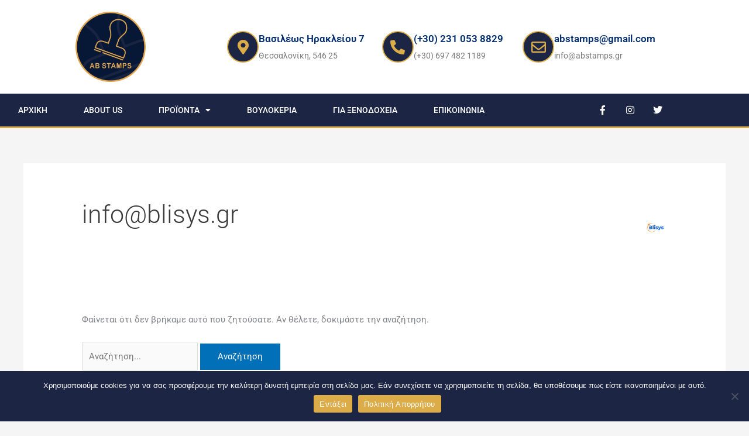

--- FILE ---
content_type: text/css
request_url: https://abstamps.gr/wp-content/uploads/elementor/css/post-112.css?ver=1767837463
body_size: 1285
content:
.elementor-112 .elementor-element.elementor-element-5e5f62e7 > .elementor-container > .elementor-column > .elementor-widget-wrap{align-content:center;align-items:center;}.elementor-112 .elementor-element.elementor-element-5e5f62e7:not(.elementor-motion-effects-element-type-background), .elementor-112 .elementor-element.elementor-element-5e5f62e7 > .elementor-motion-effects-container > .elementor-motion-effects-layer{background-color:#FFFFFF;}.elementor-112 .elementor-element.elementor-element-5e5f62e7 > .elementor-background-overlay{background-color:#FFFFFF;opacity:0;transition:background 0.3s, border-radius 0.3s, opacity 0.3s;}.elementor-112 .elementor-element.elementor-element-5e5f62e7 > .elementor-container{min-height:160px;}.elementor-112 .elementor-element.elementor-element-5e5f62e7{transition:background 0.3s, border 0.3s, border-radius 0.3s, box-shadow 0.3s;}.elementor-widget-theme-site-logo .widget-image-caption{color:var( --e-global-color-text );font-family:var( --e-global-typography-text-font-family ), Sans-serif;font-weight:var( --e-global-typography-text-font-weight );}.elementor-112 .elementor-element.elementor-element-1f505e13 img{width:120px;}.elementor-widget-icon-box.elementor-view-stacked .elementor-icon{background-color:var( --e-global-color-primary );}.elementor-widget-icon-box.elementor-view-framed .elementor-icon, .elementor-widget-icon-box.elementor-view-default .elementor-icon{fill:var( --e-global-color-primary );color:var( --e-global-color-primary );border-color:var( --e-global-color-primary );}.elementor-widget-icon-box .elementor-icon-box-title, .elementor-widget-icon-box .elementor-icon-box-title a{font-family:var( --e-global-typography-primary-font-family ), Sans-serif;font-weight:var( --e-global-typography-primary-font-weight );}.elementor-widget-icon-box .elementor-icon-box-title{color:var( --e-global-color-primary );}.elementor-widget-icon-box:has(:hover) .elementor-icon-box-title,
					 .elementor-widget-icon-box:has(:focus) .elementor-icon-box-title{color:var( --e-global-color-primary );}.elementor-widget-icon-box .elementor-icon-box-description{font-family:var( --e-global-typography-text-font-family ), Sans-serif;font-weight:var( --e-global-typography-text-font-weight );color:var( --e-global-color-text );}.elementor-112 .elementor-element.elementor-element-522f1b0 .elementor-icon-box-wrapper{align-items:center;gap:10px;}.elementor-112 .elementor-element.elementor-element-522f1b0 .elementor-icon-box-title{margin-block-end:5px;color:#012c6d;}.elementor-112 .elementor-element.elementor-element-522f1b0.elementor-view-stacked .elementor-icon{background-color:#DBAC48;fill:#1D2545;color:#1D2545;}.elementor-112 .elementor-element.elementor-element-522f1b0.elementor-view-framed .elementor-icon, .elementor-112 .elementor-element.elementor-element-522f1b0.elementor-view-default .elementor-icon{fill:#DBAC48;color:#DBAC48;border-color:#DBAC48;}.elementor-112 .elementor-element.elementor-element-522f1b0.elementor-view-framed .elementor-icon{background-color:#1D2545;}.elementor-112 .elementor-element.elementor-element-522f1b0 .elementor-icon{font-size:25px;border-width:2px 2px 2px 2px;}.elementor-112 .elementor-element.elementor-element-522f1b0 .elementor-icon-box-title, .elementor-112 .elementor-element.elementor-element-522f1b0 .elementor-icon-box-title a{font-size:17px;}.elementor-112 .elementor-element.elementor-element-522f1b0 .elementor-icon-box-description{font-size:14px;font-weight:400;}.elementor-112 .elementor-element.elementor-element-706637cd .elementor-icon-box-wrapper{align-items:center;gap:10px;}.elementor-112 .elementor-element.elementor-element-706637cd .elementor-icon-box-title{margin-block-end:5px;color:#012c6d;}.elementor-112 .elementor-element.elementor-element-706637cd.elementor-view-stacked .elementor-icon{background-color:#DBAC48;fill:#1D2545;color:#1D2545;}.elementor-112 .elementor-element.elementor-element-706637cd.elementor-view-framed .elementor-icon, .elementor-112 .elementor-element.elementor-element-706637cd.elementor-view-default .elementor-icon{fill:#DBAC48;color:#DBAC48;border-color:#DBAC48;}.elementor-112 .elementor-element.elementor-element-706637cd.elementor-view-framed .elementor-icon{background-color:#1D2545;}.elementor-112 .elementor-element.elementor-element-706637cd .elementor-icon{font-size:25px;border-width:2px 2px 2px 2px;}.elementor-112 .elementor-element.elementor-element-706637cd .elementor-icon-box-title, .elementor-112 .elementor-element.elementor-element-706637cd .elementor-icon-box-title a{font-size:17px;}.elementor-112 .elementor-element.elementor-element-706637cd .elementor-icon-box-description{font-size:14px;font-weight:400;}.elementor-112 .elementor-element.elementor-element-4a68c890 .elementor-icon-box-wrapper{align-items:center;gap:10px;}.elementor-112 .elementor-element.elementor-element-4a68c890 .elementor-icon-box-title{margin-block-end:5px;color:#012c6d;}.elementor-112 .elementor-element.elementor-element-4a68c890.elementor-view-stacked .elementor-icon{background-color:#DBAC48;fill:#1D2545;color:#1D2545;}.elementor-112 .elementor-element.elementor-element-4a68c890.elementor-view-framed .elementor-icon, .elementor-112 .elementor-element.elementor-element-4a68c890.elementor-view-default .elementor-icon{fill:#DBAC48;color:#DBAC48;border-color:#DBAC48;}.elementor-112 .elementor-element.elementor-element-4a68c890.elementor-view-framed .elementor-icon{background-color:#1D2545;}.elementor-112 .elementor-element.elementor-element-4a68c890 .elementor-icon{font-size:25px;border-width:2px 2px 2px 2px;}.elementor-112 .elementor-element.elementor-element-4a68c890 .elementor-icon-box-title, .elementor-112 .elementor-element.elementor-element-4a68c890 .elementor-icon-box-title a{font-size:17px;}.elementor-112 .elementor-element.elementor-element-4a68c890 .elementor-icon-box-description{font-size:14px;font-weight:400;}.elementor-112 .elementor-element.elementor-element-2a7452cb > .elementor-container > .elementor-column > .elementor-widget-wrap{align-content:center;align-items:center;}.elementor-112 .elementor-element.elementor-element-2a7452cb:not(.elementor-motion-effects-element-type-background), .elementor-112 .elementor-element.elementor-element-2a7452cb > .elementor-motion-effects-container > .elementor-motion-effects-layer{background-color:#1D2545;}.elementor-112 .elementor-element.elementor-element-2a7452cb{border-style:solid;border-width:0px 0px 3px 0px;border-color:#DBAC48;transition:background 0.3s, border 0.3s, border-radius 0.3s, box-shadow 0.3s;margin-top:0%;margin-bottom:0%;z-index:99;}.elementor-112 .elementor-element.elementor-element-2a7452cb > .elementor-background-overlay{transition:background 0.3s, border-radius 0.3s, opacity 0.3s;}.elementor-widget-nav-menu .elementor-nav-menu .elementor-item{font-family:var( --e-global-typography-primary-font-family ), Sans-serif;font-weight:var( --e-global-typography-primary-font-weight );}.elementor-widget-nav-menu .elementor-nav-menu--main .elementor-item{color:var( --e-global-color-text );fill:var( --e-global-color-text );}.elementor-widget-nav-menu .elementor-nav-menu--main .elementor-item:hover,
					.elementor-widget-nav-menu .elementor-nav-menu--main .elementor-item.elementor-item-active,
					.elementor-widget-nav-menu .elementor-nav-menu--main .elementor-item.highlighted,
					.elementor-widget-nav-menu .elementor-nav-menu--main .elementor-item:focus{color:var( --e-global-color-accent );fill:var( --e-global-color-accent );}.elementor-widget-nav-menu .elementor-nav-menu--main:not(.e--pointer-framed) .elementor-item:before,
					.elementor-widget-nav-menu .elementor-nav-menu--main:not(.e--pointer-framed) .elementor-item:after{background-color:var( --e-global-color-accent );}.elementor-widget-nav-menu .e--pointer-framed .elementor-item:before,
					.elementor-widget-nav-menu .e--pointer-framed .elementor-item:after{border-color:var( --e-global-color-accent );}.elementor-widget-nav-menu{--e-nav-menu-divider-color:var( --e-global-color-text );}.elementor-widget-nav-menu .elementor-nav-menu--dropdown .elementor-item, .elementor-widget-nav-menu .elementor-nav-menu--dropdown  .elementor-sub-item{font-family:var( --e-global-typography-accent-font-family ), Sans-serif;font-weight:var( --e-global-typography-accent-font-weight );}.elementor-112 .elementor-element.elementor-element-6997f836 .elementor-menu-toggle{margin-right:auto;}.elementor-112 .elementor-element.elementor-element-6997f836 .elementor-nav-menu .elementor-item{font-size:14px;font-weight:500;text-transform:uppercase;}.elementor-112 .elementor-element.elementor-element-6997f836 .elementor-nav-menu--main .elementor-item{color:#ffffff;fill:#ffffff;padding-left:31px;padding-right:31px;padding-top:18px;padding-bottom:18px;}.elementor-112 .elementor-element.elementor-element-6997f836 .elementor-nav-menu--main .elementor-item:hover,
					.elementor-112 .elementor-element.elementor-element-6997f836 .elementor-nav-menu--main .elementor-item.elementor-item-active,
					.elementor-112 .elementor-element.elementor-element-6997f836 .elementor-nav-menu--main .elementor-item.highlighted,
					.elementor-112 .elementor-element.elementor-element-6997f836 .elementor-nav-menu--main .elementor-item:focus{color:#DBAC48;}.elementor-112 .elementor-element.elementor-element-6997f836 .elementor-nav-menu--main:not(.e--pointer-framed) .elementor-item:before,
					.elementor-112 .elementor-element.elementor-element-6997f836 .elementor-nav-menu--main:not(.e--pointer-framed) .elementor-item:after{background-color:#61CE7000;}.elementor-112 .elementor-element.elementor-element-6997f836 .e--pointer-framed .elementor-item:before,
					.elementor-112 .elementor-element.elementor-element-6997f836 .e--pointer-framed .elementor-item:after{border-color:#61CE7000;}.elementor-112 .elementor-element.elementor-element-6997f836 .elementor-nav-menu--dropdown a, .elementor-112 .elementor-element.elementor-element-6997f836 .elementor-menu-toggle{color:#FFFFFF;}.elementor-112 .elementor-element.elementor-element-6997f836 .elementor-nav-menu--dropdown{background-color:#1D2545;}.elementor-112 .elementor-element.elementor-element-6997f836 .elementor-nav-menu--dropdown a:hover,
					.elementor-112 .elementor-element.elementor-element-6997f836 .elementor-nav-menu--dropdown a.elementor-item-active,
					.elementor-112 .elementor-element.elementor-element-6997f836 .elementor-nav-menu--dropdown a.highlighted,
					.elementor-112 .elementor-element.elementor-element-6997f836 .elementor-menu-toggle:hover{color:#DBAC48;}.elementor-112 .elementor-element.elementor-element-6997f836 .elementor-nav-menu--dropdown a:hover,
					.elementor-112 .elementor-element.elementor-element-6997f836 .elementor-nav-menu--dropdown a.elementor-item-active,
					.elementor-112 .elementor-element.elementor-element-6997f836 .elementor-nav-menu--dropdown a.highlighted{background-color:#02010100;}.elementor-112 .elementor-element.elementor-element-6997f836 .elementor-nav-menu--dropdown li:not(:last-child){border-style:solid;border-color:#DBAC48;border-bottom-width:1px;}.elementor-112 .elementor-element.elementor-element-6997f836 div.elementor-menu-toggle{color:#ffffff;}.elementor-112 .elementor-element.elementor-element-6997f836 div.elementor-menu-toggle svg{fill:#ffffff;}.elementor-112 .elementor-element.elementor-element-2c9e893d{--grid-template-columns:repeat(0, auto);--icon-size:16px;--grid-column-gap:11px;--grid-row-gap:0px;}.elementor-112 .elementor-element.elementor-element-2c9e893d .elementor-widget-container{text-align:right;}.elementor-112 .elementor-element.elementor-element-2c9e893d .elementor-social-icon{background-color:rgba(0,0,0,0);}.elementor-112 .elementor-element.elementor-element-2c9e893d .elementor-social-icon i{color:#ffffff;}.elementor-112 .elementor-element.elementor-element-2c9e893d .elementor-social-icon svg{fill:#ffffff;}.elementor-112 .elementor-element.elementor-element-2c9e893d .elementor-social-icon:hover{background-color:#DBAC48;}.elementor-theme-builder-content-area{height:400px;}.elementor-location-header:before, .elementor-location-footer:before{content:"";display:table;clear:both;}@media(max-width:1024px){.elementor-112 .elementor-element.elementor-element-5e5f62e7{padding:0px 20px 0px 20px;}.elementor-112 .elementor-element.elementor-element-522f1b0 .elementor-icon-box-title, .elementor-112 .elementor-element.elementor-element-522f1b0 .elementor-icon-box-title a{font-size:13px;}.elementor-112 .elementor-element.elementor-element-522f1b0 .elementor-icon-box-description{font-size:10px;}.elementor-112 .elementor-element.elementor-element-706637cd .elementor-icon-box-title, .elementor-112 .elementor-element.elementor-element-706637cd .elementor-icon-box-title a{font-size:13px;}.elementor-112 .elementor-element.elementor-element-706637cd .elementor-icon-box-description{font-size:10px;}.elementor-112 .elementor-element.elementor-element-4a68c890 .elementor-icon-box-title, .elementor-112 .elementor-element.elementor-element-4a68c890 .elementor-icon-box-title a{font-size:13px;}.elementor-112 .elementor-element.elementor-element-4a68c890 .elementor-icon-box-description{font-size:10px;}.elementor-112 .elementor-element.elementor-element-2a7452cb{padding:10px 10px 10px 10px;}.elementor-112 .elementor-element.elementor-element-6997f836 .elementor-nav-menu--main > .elementor-nav-menu > li > .elementor-nav-menu--dropdown, .elementor-112 .elementor-element.elementor-element-6997f836 .elementor-nav-menu__container.elementor-nav-menu--dropdown{margin-top:13px !important;}}@media(max-width:767px){.elementor-112 .elementor-element.elementor-element-5e5f62e7 > .elementor-container{min-height:100px;}.elementor-112 .elementor-element.elementor-element-5e5f62e7{padding:20px 20px 20px 20px;}.elementor-112 .elementor-element.elementor-element-26b9f343 > .elementor-element-populated{margin:0px 0px 0px 0px;--e-column-margin-right:0px;--e-column-margin-left:0px;padding:0px 0px 0px 0px;}.elementor-112 .elementor-element.elementor-element-1f505e13{text-align:center;}.elementor-112 .elementor-element.elementor-element-1f505e13 img{width:80px;}.elementor-112 .elementor-element.elementor-element-71bcea11{width:100%;}.elementor-112 .elementor-element.elementor-element-295583b3{width:33%;}.elementor-112 .elementor-element.elementor-element-522f1b0 .elementor-icon{font-size:25px;}.elementor-112 .elementor-element.elementor-element-4b52c1a2{width:34%;}.elementor-112 .elementor-element.elementor-element-706637cd .elementor-icon{font-size:25px;}.elementor-112 .elementor-element.elementor-element-2b3cf2be{width:33%;}.elementor-112 .elementor-element.elementor-element-4a68c890 .elementor-icon{font-size:25px;}.elementor-112 .elementor-element.elementor-element-2a7452cb{padding:20px 20px 20px 20px;}.elementor-112 .elementor-element.elementor-element-455edec7{width:20%;}.elementor-112 .elementor-element.elementor-element-3240e7bb{width:80%;}}@media(min-width:768px){.elementor-112 .elementor-element.elementor-element-26b9f343{width:33.158%;}.elementor-112 .elementor-element.elementor-element-71bcea11{width:66.842%;}.elementor-112 .elementor-element.elementor-element-295583b3{width:34.776%;}.elementor-112 .elementor-element.elementor-element-4b52c1a2{width:31.515%;}.elementor-112 .elementor-element.elementor-element-455edec7{width:80%;}.elementor-112 .elementor-element.elementor-element-3240e7bb{width:20%;}}@media(max-width:1024px) and (min-width:768px){.elementor-112 .elementor-element.elementor-element-26b9f343{width:20%;}.elementor-112 .elementor-element.elementor-element-71bcea11{width:80%;}}

--- FILE ---
content_type: text/css
request_url: https://abstamps.gr/wp-content/uploads/elementor/css/post-133.css?ver=1767837463
body_size: 1519
content:
.elementor-133 .elementor-element.elementor-element-24974b40:not(.elementor-motion-effects-element-type-background), .elementor-133 .elementor-element.elementor-element-24974b40 > .elementor-motion-effects-container > .elementor-motion-effects-layer{background-color:#1D2545;}.elementor-133 .elementor-element.elementor-element-24974b40 > .elementor-background-overlay{opacity:0.15;transition:background 0.3s, border-radius 0.3s, opacity 0.3s;}.elementor-133 .elementor-element.elementor-element-24974b40{border-style:solid;border-width:3px 0px 3px 0px;border-color:#DBAC48;transition:background 0.3s, border 0.3s, border-radius 0.3s, box-shadow 0.3s;padding:70px 0px 70px 0px;}.elementor-133 .elementor-element.elementor-element-24974b40, .elementor-133 .elementor-element.elementor-element-24974b40 > .elementor-background-overlay{border-radius:0px 0px 0px 0px;}.elementor-133 .elementor-element.elementor-element-4a3df1b0 > .elementor-element-populated{margin:0px 80px 0px 0px;--e-column-margin-right:80px;--e-column-margin-left:0px;}.elementor-widget-theme-site-logo .widget-image-caption{color:var( --e-global-color-text );font-family:var( --e-global-typography-text-font-family ), Sans-serif;font-weight:var( --e-global-typography-text-font-weight );}.elementor-133 .elementor-element.elementor-element-7ed2ec6d img{width:120px;}.elementor-widget-icon.elementor-view-stacked .elementor-icon{background-color:var( --e-global-color-primary );}.elementor-widget-icon.elementor-view-framed .elementor-icon, .elementor-widget-icon.elementor-view-default .elementor-icon{color:var( --e-global-color-primary );border-color:var( --e-global-color-primary );}.elementor-widget-icon.elementor-view-framed .elementor-icon, .elementor-widget-icon.elementor-view-default .elementor-icon svg{fill:var( --e-global-color-primary );}.elementor-133 .elementor-element.elementor-element-02a44f6{width:auto;max-width:auto;top:850px;z-index:99999;}body:not(.rtl) .elementor-133 .elementor-element.elementor-element-02a44f6{left:92.5%;}body.rtl .elementor-133 .elementor-element.elementor-element-02a44f6{right:92.5%;}.elementor-133 .elementor-element.elementor-element-02a44f6 .elementor-icon-wrapper{text-align:end;}.elementor-133 .elementor-element.elementor-element-02a44f6.elementor-view-stacked .elementor-icon{background-color:#DBAC48;color:#1D2545;}.elementor-133 .elementor-element.elementor-element-02a44f6.elementor-view-framed .elementor-icon, .elementor-133 .elementor-element.elementor-element-02a44f6.elementor-view-default .elementor-icon{color:#DBAC48;border-color:#DBAC48;}.elementor-133 .elementor-element.elementor-element-02a44f6.elementor-view-framed .elementor-icon, .elementor-133 .elementor-element.elementor-element-02a44f6.elementor-view-default .elementor-icon svg{fill:#DBAC48;}.elementor-133 .elementor-element.elementor-element-02a44f6.elementor-view-framed .elementor-icon{background-color:#1D2545;}.elementor-133 .elementor-element.elementor-element-02a44f6.elementor-view-stacked .elementor-icon svg{fill:#1D2545;}.elementor-133 .elementor-element.elementor-element-02a44f6 .elementor-icon{font-size:25px;padding:15px;border-width:2px 2px 2px 2px;}.elementor-133 .elementor-element.elementor-element-02a44f6 .elementor-icon svg{height:25px;}.elementor-widget-text-editor{font-family:var( --e-global-typography-text-font-family ), Sans-serif;font-weight:var( --e-global-typography-text-font-weight );color:var( --e-global-color-text );}.elementor-widget-text-editor.elementor-drop-cap-view-stacked .elementor-drop-cap{background-color:var( --e-global-color-primary );}.elementor-widget-text-editor.elementor-drop-cap-view-framed .elementor-drop-cap, .elementor-widget-text-editor.elementor-drop-cap-view-default .elementor-drop-cap{color:var( --e-global-color-primary );border-color:var( --e-global-color-primary );}.elementor-133 .elementor-element.elementor-element-49369ef3{font-size:14px;font-weight:400;color:#FFFFFF;}.elementor-133 .elementor-element.elementor-element-7c4cbf00{--grid-template-columns:repeat(0, auto);--icon-size:15px;--grid-column-gap:9px;--grid-row-gap:0px;}.elementor-133 .elementor-element.elementor-element-7c4cbf00 .elementor-widget-container{text-align:left;}.elementor-133 .elementor-element.elementor-element-7c4cbf00 > .elementor-widget-container{padding:20px 0px 0px 0px;}.elementor-133 .elementor-element.elementor-element-7c4cbf00 .elementor-social-icon{background-color:#DBAC48;--icon-padding:0.6em;}.elementor-133 .elementor-element.elementor-element-7c4cbf00 .elementor-social-icon i{color:#1D2545;}.elementor-133 .elementor-element.elementor-element-7c4cbf00 .elementor-social-icon svg{fill:#1D2545;}.elementor-133 .elementor-element.elementor-element-7c4cbf00 .elementor-social-icon:hover{background-color:#ffffff;}.elementor-133 .elementor-element.elementor-element-7c4cbf00 .elementor-social-icon:hover i{color:#001c38;}.elementor-133 .elementor-element.elementor-element-7c4cbf00 .elementor-social-icon:hover svg{fill:#001c38;}.elementor-bc-flex-widget .elementor-133 .elementor-element.elementor-element-1e0da907.elementor-column .elementor-widget-wrap{align-items:flex-start;}.elementor-133 .elementor-element.elementor-element-1e0da907.elementor-column.elementor-element[data-element_type="column"] > .elementor-widget-wrap.elementor-element-populated{align-content:flex-start;align-items:flex-start;}.elementor-widget-heading .elementor-heading-title{font-family:var( --e-global-typography-primary-font-family ), Sans-serif;font-weight:var( --e-global-typography-primary-font-weight );color:var( --e-global-color-primary );}.elementor-133 .elementor-element.elementor-element-50b41863{text-align:start;}.elementor-133 .elementor-element.elementor-element-50b41863 .elementor-heading-title{font-size:18px;font-weight:500;color:#DBAC48;}.elementor-widget-nav-menu .elementor-nav-menu .elementor-item{font-family:var( --e-global-typography-primary-font-family ), Sans-serif;font-weight:var( --e-global-typography-primary-font-weight );}.elementor-widget-nav-menu .elementor-nav-menu--main .elementor-item{color:var( --e-global-color-text );fill:var( --e-global-color-text );}.elementor-widget-nav-menu .elementor-nav-menu--main .elementor-item:hover,
					.elementor-widget-nav-menu .elementor-nav-menu--main .elementor-item.elementor-item-active,
					.elementor-widget-nav-menu .elementor-nav-menu--main .elementor-item.highlighted,
					.elementor-widget-nav-menu .elementor-nav-menu--main .elementor-item:focus{color:var( --e-global-color-accent );fill:var( --e-global-color-accent );}.elementor-widget-nav-menu .elementor-nav-menu--main:not(.e--pointer-framed) .elementor-item:before,
					.elementor-widget-nav-menu .elementor-nav-menu--main:not(.e--pointer-framed) .elementor-item:after{background-color:var( --e-global-color-accent );}.elementor-widget-nav-menu .e--pointer-framed .elementor-item:before,
					.elementor-widget-nav-menu .e--pointer-framed .elementor-item:after{border-color:var( --e-global-color-accent );}.elementor-widget-nav-menu{--e-nav-menu-divider-color:var( --e-global-color-text );}.elementor-widget-nav-menu .elementor-nav-menu--dropdown .elementor-item, .elementor-widget-nav-menu .elementor-nav-menu--dropdown  .elementor-sub-item{font-family:var( --e-global-typography-accent-font-family ), Sans-serif;font-weight:var( --e-global-typography-accent-font-weight );}.elementor-133 .elementor-element.elementor-element-2ae5054 .elementor-nav-menu .elementor-item{font-size:13px;font-weight:500;}.elementor-133 .elementor-element.elementor-element-2ae5054 .elementor-nav-menu--main .elementor-item{color:#FFFFFF;fill:#FFFFFF;padding-left:0px;padding-right:0px;padding-top:3px;padding-bottom:3px;}.elementor-133 .elementor-element.elementor-element-2ae5054 .elementor-nav-menu--main .elementor-item:hover,
					.elementor-133 .elementor-element.elementor-element-2ae5054 .elementor-nav-menu--main .elementor-item.elementor-item-active,
					.elementor-133 .elementor-element.elementor-element-2ae5054 .elementor-nav-menu--main .elementor-item.highlighted,
					.elementor-133 .elementor-element.elementor-element-2ae5054 .elementor-nav-menu--main .elementor-item:focus{color:#DBAC48;}.elementor-133 .elementor-element.elementor-element-2ae5054 .elementor-nav-menu--main:not(.e--pointer-framed) .elementor-item:before,
					.elementor-133 .elementor-element.elementor-element-2ae5054 .elementor-nav-menu--main:not(.e--pointer-framed) .elementor-item:after{background-color:#61CE7000;}.elementor-133 .elementor-element.elementor-element-2ae5054 .e--pointer-framed .elementor-item:before,
					.elementor-133 .elementor-element.elementor-element-2ae5054 .e--pointer-framed .elementor-item:after{border-color:#61CE7000;}.elementor-133 .elementor-element.elementor-element-2ae5054 .elementor-nav-menu--dropdown a, .elementor-133 .elementor-element.elementor-element-2ae5054 .elementor-menu-toggle{color:#FFFFFF;}.elementor-133 .elementor-element.elementor-element-2ae5054 .elementor-nav-menu--dropdown{background-color:#2B2A57;}.elementor-133 .elementor-element.elementor-element-2ae5054 .elementor-nav-menu--dropdown a:hover,
					.elementor-133 .elementor-element.elementor-element-2ae5054 .elementor-nav-menu--dropdown a.elementor-item-active,
					.elementor-133 .elementor-element.elementor-element-2ae5054 .elementor-nav-menu--dropdown a.highlighted,
					.elementor-133 .elementor-element.elementor-element-2ae5054 .elementor-menu-toggle:hover{color:#DBAC48;}.elementor-133 .elementor-element.elementor-element-2ae5054 .elementor-nav-menu--dropdown a:hover,
					.elementor-133 .elementor-element.elementor-element-2ae5054 .elementor-nav-menu--dropdown a.elementor-item-active,
					.elementor-133 .elementor-element.elementor-element-2ae5054 .elementor-nav-menu--dropdown a.highlighted{background-color:#02010100;}.elementor-133 .elementor-element.elementor-element-5787f4f{text-align:start;}.elementor-133 .elementor-element.elementor-element-5787f4f .elementor-heading-title{font-size:18px;font-weight:500;color:#DBAC48;}.elementor-widget-icon-list .elementor-icon-list-item:not(:last-child):after{border-color:var( --e-global-color-text );}.elementor-widget-icon-list .elementor-icon-list-icon i{color:var( --e-global-color-primary );}.elementor-widget-icon-list .elementor-icon-list-icon svg{fill:var( --e-global-color-primary );}.elementor-widget-icon-list .elementor-icon-list-item > .elementor-icon-list-text, .elementor-widget-icon-list .elementor-icon-list-item > a{font-family:var( --e-global-typography-text-font-family ), Sans-serif;font-weight:var( --e-global-typography-text-font-weight );}.elementor-widget-icon-list .elementor-icon-list-text{color:var( --e-global-color-secondary );}.elementor-133 .elementor-element.elementor-element-e1761af .elementor-icon-list-icon i{color:#DBAC48;transition:color 0.3s;}.elementor-133 .elementor-element.elementor-element-e1761af .elementor-icon-list-icon svg{fill:#DBAC48;transition:fill 0.3s;}.elementor-133 .elementor-element.elementor-element-e1761af{--e-icon-list-icon-size:14px;--icon-vertical-offset:0px;}.elementor-133 .elementor-element.elementor-element-e1761af .elementor-icon-list-text{color:#FFFFFF;transition:color 0.3s;}.elementor-bc-flex-widget .elementor-133 .elementor-element.elementor-element-6b532f7.elementor-column .elementor-widget-wrap{align-items:flex-start;}.elementor-133 .elementor-element.elementor-element-6b532f7.elementor-column.elementor-element[data-element_type="column"] > .elementor-widget-wrap.elementor-element-populated{align-content:flex-start;align-items:flex-start;}.elementor-133 .elementor-element.elementor-element-9425e3a{text-align:start;}.elementor-133 .elementor-element.elementor-element-9425e3a .elementor-heading-title{font-size:18px;font-weight:500;color:#DBAC48;}.elementor-133 .elementor-element.elementor-element-3949f11{color:#FFFFFF;}.elementor-133 .elementor-element.elementor-element-2d319415 > .elementor-container > .elementor-column > .elementor-widget-wrap{align-content:center;align-items:center;}.elementor-133 .elementor-element.elementor-element-2d319415:not(.elementor-motion-effects-element-type-background), .elementor-133 .elementor-element.elementor-element-2d319415 > .elementor-motion-effects-container > .elementor-motion-effects-layer{background-color:#061836;}.elementor-133 .elementor-element.elementor-element-2d319415 > .elementor-container{min-height:50px;}.elementor-133 .elementor-element.elementor-element-2d319415{border-style:solid;border-width:1px 0px 0px 0px;border-color:rgba(255,255,255,0.19);transition:background 0.3s, border 0.3s, border-radius 0.3s, box-shadow 0.3s;}.elementor-133 .elementor-element.elementor-element-2d319415 > .elementor-background-overlay{transition:background 0.3s, border-radius 0.3s, opacity 0.3s;}.elementor-133 .elementor-element.elementor-element-3eb07b39{text-align:start;}.elementor-133 .elementor-element.elementor-element-3eb07b39 .elementor-heading-title{font-size:12px;font-weight:300;color:#adadad;}.elementor-133 .elementor-element.elementor-element-303bc8e{text-align:center;}.elementor-133 .elementor-element.elementor-element-303bc8e .elementor-heading-title{font-size:12px;font-weight:300;color:#adadad;}.elementor-133 .elementor-element.elementor-element-20a8fac4{text-align:end;}.elementor-133 .elementor-element.elementor-element-20a8fac4 .elementor-heading-title{font-size:12px;font-weight:300;color:#adadad;}.elementor-theme-builder-content-area{height:400px;}.elementor-location-header:before, .elementor-location-footer:before{content:"";display:table;clear:both;}@media(max-width:1024px) and (min-width:768px){.elementor-133 .elementor-element.elementor-element-4a3df1b0{width:33%;}.elementor-133 .elementor-element.elementor-element-1e0da907{width:33%;}.elementor-133 .elementor-element.elementor-element-6b532f7{width:33%;}.elementor-133 .elementor-element.elementor-element-4c0de84c{width:40%;}.elementor-133 .elementor-element.elementor-element-05010e7{width:26%;}.elementor-133 .elementor-element.elementor-element-5b055f00{width:30%;}}@media(max-width:1024px){.elementor-133 .elementor-element.elementor-element-24974b40{padding:50px 20px 50px 20px;}.elementor-133 .elementor-element.elementor-element-4a3df1b0 > .elementor-element-populated{margin:0% 15% 0% 0%;--e-column-margin-right:15%;--e-column-margin-left:0%;}.elementor-133 .elementor-element.elementor-element-7c4cbf00{--icon-size:10px;}.elementor-133 .elementor-element.elementor-element-2ae5054 .elementor-nav-menu--main > .elementor-nav-menu > li > .elementor-nav-menu--dropdown, .elementor-133 .elementor-element.elementor-element-2ae5054 .elementor-nav-menu__container.elementor-nav-menu--dropdown{margin-top:13px !important;}.elementor-133 .elementor-element.elementor-element-6b532f7 > .elementor-element-populated{margin:0px 0px 0px 0px;--e-column-margin-right:0px;--e-column-margin-left:0px;}.elementor-133 .elementor-element.elementor-element-2d319415{padding:10px 20px 10px 20px;}}@media(max-width:767px){.elementor-133 .elementor-element.elementor-element-24974b40{padding:35px 20px 35px 20px;}.elementor-133 .elementor-element.elementor-element-4a3df1b0 > .elementor-element-populated{margin:0px 0px 50px 0px;--e-column-margin-right:0px;--e-column-margin-left:0px;padding:0px 0px 0px 0px;}.elementor-133 .elementor-element.elementor-element-7ed2ec6d img{width:70px;}.elementor-133 .elementor-element.elementor-element-49369ef3{text-align:start;}.elementor-133 .elementor-element.elementor-element-7c4cbf00 .elementor-widget-container{text-align:left;}.elementor-133 .elementor-element.elementor-element-1e0da907{width:100%;}.elementor-133 .elementor-element.elementor-element-1e0da907 > .elementor-element-populated{padding:0px 0px 0px 0px;}.elementor-133 .elementor-element.elementor-element-50b41863{text-align:start;}.elementor-133 .elementor-element.elementor-element-5787f4f{text-align:start;}.elementor-133 .elementor-element.elementor-element-6b532f7{width:100%;}.elementor-133 .elementor-element.elementor-element-6b532f7 > .elementor-element-populated{margin:5% 0% 0% 0%;--e-column-margin-right:0%;--e-column-margin-left:0%;padding:0px 0px 0px 0px;}.elementor-133 .elementor-element.elementor-element-2d319415{padding:30px 20px 20px 20px;}.elementor-133 .elementor-element.elementor-element-4c0de84c > .elementor-element-populated{margin:0px 0px 0px 0px;--e-column-margin-right:0px;--e-column-margin-left:0px;padding:0px 0px 0px 0px;}.elementor-133 .elementor-element.elementor-element-3eb07b39{text-align:center;}.elementor-133 .elementor-element.elementor-element-05010e7 > .elementor-element-populated{margin:0px 0px 0px 0px;--e-column-margin-right:0px;--e-column-margin-left:0px;padding:0px 0px 0px 0px;}.elementor-133 .elementor-element.elementor-element-303bc8e{text-align:center;}.elementor-133 .elementor-element.elementor-element-20a8fac4{text-align:center;}}